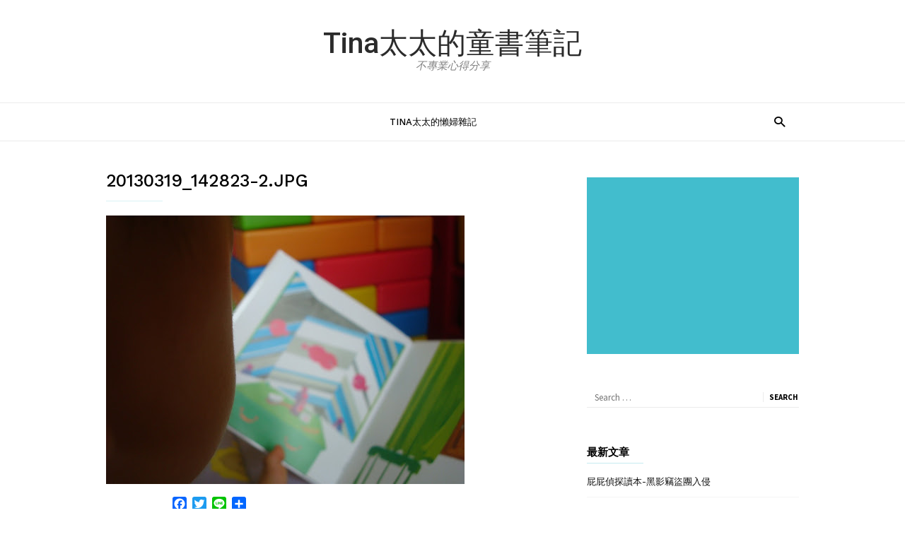

--- FILE ---
content_type: text/html; charset=UTF-8
request_url: https://books.lazytina.com/%E8%89%BE%E8%9C%9C%E8%8E%89%E7%9A%84%E4%B8%80%E5%A4%A9emilys-day/20130319_142823-2-jpg/
body_size: 8836
content:
<!DOCTYPE html>
<html dir="ltr" lang="zh-TW">
<head>
<meta charset="UTF-8">
<meta name="viewport" content="width=device-width, initial-scale=1">
<link rel="profile" href="https://gmpg.org/xfn/11">

	
<title>20130319_142823-2.jpg | Tina太太的童書筆記</title>

		<!-- All in One SEO 4.9.3 - aioseo.com -->
	<meta name="robots" content="max-image-preview:large" />
	<meta name="author" content="Tina太太"/>
	<link rel="canonical" href="https://books.lazytina.com/%e8%89%be%e8%9c%9c%e8%8e%89%e7%9a%84%e4%b8%80%e5%a4%a9emilys-day/20130319_142823-2-jpg/" />
	<meta name="generator" content="All in One SEO (AIOSEO) 4.9.3" />
		<script type="application/ld+json" class="aioseo-schema">
			{"@context":"https:\/\/schema.org","@graph":[{"@type":"BreadcrumbList","@id":"https:\/\/books.lazytina.com\/%e8%89%be%e8%9c%9c%e8%8e%89%e7%9a%84%e4%b8%80%e5%a4%a9emilys-day\/20130319_142823-2-jpg\/#breadcrumblist","itemListElement":[{"@type":"ListItem","@id":"https:\/\/books.lazytina.com#listItem","position":1,"name":"\u4e3b\u9801","item":"https:\/\/books.lazytina.com","nextItem":{"@type":"ListItem","@id":"https:\/\/books.lazytina.com\/%e8%89%be%e8%9c%9c%e8%8e%89%e7%9a%84%e4%b8%80%e5%a4%a9emilys-day\/20130319_142823-2-jpg\/#listItem","name":"20130319_142823-2.jpg"}},{"@type":"ListItem","@id":"https:\/\/books.lazytina.com\/%e8%89%be%e8%9c%9c%e8%8e%89%e7%9a%84%e4%b8%80%e5%a4%a9emilys-day\/20130319_142823-2-jpg\/#listItem","position":2,"name":"20130319_142823-2.jpg","previousItem":{"@type":"ListItem","@id":"https:\/\/books.lazytina.com#listItem","name":"\u4e3b\u9801"}}]},{"@type":"ItemPage","@id":"https:\/\/books.lazytina.com\/%e8%89%be%e8%9c%9c%e8%8e%89%e7%9a%84%e4%b8%80%e5%a4%a9emilys-day\/20130319_142823-2-jpg\/#itempage","url":"https:\/\/books.lazytina.com\/%e8%89%be%e8%9c%9c%e8%8e%89%e7%9a%84%e4%b8%80%e5%a4%a9emilys-day\/20130319_142823-2-jpg\/","name":"20130319_142823-2.jpg | Tina\u592a\u592a\u7684\u7ae5\u66f8\u7b46\u8a18","inLanguage":"zh-TW","isPartOf":{"@id":"https:\/\/books.lazytina.com\/#website"},"breadcrumb":{"@id":"https:\/\/books.lazytina.com\/%e8%89%be%e8%9c%9c%e8%8e%89%e7%9a%84%e4%b8%80%e5%a4%a9emilys-day\/20130319_142823-2-jpg\/#breadcrumblist"},"author":{"@id":"https:\/\/books.lazytina.com\/author\/tinazheng\/#author"},"creator":{"@id":"https:\/\/books.lazytina.com\/author\/tinazheng\/#author"},"datePublished":"2017-09-07T08:10:04+08:00","dateModified":"2017-09-07T08:10:04+08:00"},{"@type":"Organization","@id":"https:\/\/books.lazytina.com\/#organization","name":"Tina\u592a\u592a\u7684\u7ae5\u66f8\u7b46\u8a18","description":"\u4e0d\u5c08\u696d\u5fc3\u5f97\u5206\u4eab","url":"https:\/\/books.lazytina.com\/"},{"@type":"Person","@id":"https:\/\/books.lazytina.com\/author\/tinazheng\/#author","url":"https:\/\/books.lazytina.com\/author\/tinazheng\/","name":"Tina\u592a\u592a","image":{"@type":"ImageObject","@id":"https:\/\/books.lazytina.com\/%e8%89%be%e8%9c%9c%e8%8e%89%e7%9a%84%e4%b8%80%e5%a4%a9emilys-day\/20130319_142823-2-jpg\/#authorImage","url":"https:\/\/secure.gravatar.com\/avatar\/877b8db6fb55d87b5948568a06c27188a98ccde643d936a5ff4f3cd637adbe6f?s=96&d=mm&r=g","width":96,"height":96,"caption":"Tina\u592a\u592a"}},{"@type":"WebSite","@id":"https:\/\/books.lazytina.com\/#website","url":"https:\/\/books.lazytina.com\/","name":"Tina\u592a\u592a\u7684\u7ae5\u66f8\u7b46\u8a18","description":"\u4e0d\u5c08\u696d\u5fc3\u5f97\u5206\u4eab","inLanguage":"zh-TW","publisher":{"@id":"https:\/\/books.lazytina.com\/#organization"}}]}
		</script>
		<!-- All in One SEO -->

<link rel='dns-prefetch' href='//static.addtoany.com' />
<link rel='dns-prefetch' href='//fonts.googleapis.com' />
<link rel="alternate" type="application/rss+xml" title="訂閱《Tina太太的童書筆記》&raquo; 資訊提供" href="https://books.lazytina.com/feed/" />
<link rel="alternate" type="application/rss+xml" title="訂閱《Tina太太的童書筆記》&raquo; 留言的資訊提供" href="https://books.lazytina.com/comments/feed/" />
<link rel="alternate" type="application/rss+xml" title="訂閱《Tina太太的童書筆記 》&raquo;〈20130319_142823-2.jpg〉留言的資訊提供" href="https://books.lazytina.com/%e8%89%be%e8%9c%9c%e8%8e%89%e7%9a%84%e4%b8%80%e5%a4%a9emilys-day/20130319_142823-2-jpg/feed/" />
<link rel="alternate" title="oEmbed (JSON)" type="application/json+oembed" href="https://books.lazytina.com/wp-json/oembed/1.0/embed?url=https%3A%2F%2Fbooks.lazytina.com%2F%25e8%2589%25be%25e8%259c%259c%25e8%258e%2589%25e7%259a%2584%25e4%25b8%2580%25e5%25a4%25a9emilys-day%2F20130319_142823-2-jpg%2F" />
<link rel="alternate" title="oEmbed (XML)" type="text/xml+oembed" href="https://books.lazytina.com/wp-json/oembed/1.0/embed?url=https%3A%2F%2Fbooks.lazytina.com%2F%25e8%2589%25be%25e8%259c%259c%25e8%258e%2589%25e7%259a%2584%25e4%25b8%2580%25e5%25a4%25a9emilys-day%2F20130319_142823-2-jpg%2F&#038;format=xml" />
		<!-- This site uses the Google Analytics by MonsterInsights plugin v9.11.1 - Using Analytics tracking - https://www.monsterinsights.com/ -->
		<!-- Note: MonsterInsights is not currently configured on this site. The site owner needs to authenticate with Google Analytics in the MonsterInsights settings panel. -->
					<!-- No tracking code set -->
				<!-- / Google Analytics by MonsterInsights -->
		<style id='wp-img-auto-sizes-contain-inline-css' type='text/css'>
img:is([sizes=auto i],[sizes^="auto," i]){contain-intrinsic-size:3000px 1500px}
/*# sourceURL=wp-img-auto-sizes-contain-inline-css */
</style>
<style id='wp-emoji-styles-inline-css' type='text/css'>

	img.wp-smiley, img.emoji {
		display: inline !important;
		border: none !important;
		box-shadow: none !important;
		height: 1em !important;
		width: 1em !important;
		margin: 0 0.07em !important;
		vertical-align: -0.1em !important;
		background: none !important;
		padding: 0 !important;
	}
/*# sourceURL=wp-emoji-styles-inline-css */
</style>
<link rel='stylesheet' id='tagdiv-fonts-css' href='https://fonts.googleapis.com/css?family=Work+Sans%3A400%2C500%2C600%2C700%7CSource+Sans+Pro%3A400%2C400italic%2C600%2C600italic%2C700%7CRoboto%3A400%2C500&#038;subset=latin%2Clatin-ext' type='text/css' media='all' />
<link rel='stylesheet' id='tagdiv-style-css' href='https://books.lazytina.com/wp-content/themes/meistermag/style.css?ver=1.2' type='text/css' media='all' />
<link rel='stylesheet' id='addtoany-css' href='https://books.lazytina.com/wp-content/plugins/add-to-any/addtoany.min.css?ver=1.16' type='text/css' media='all' />
<script type="text/javascript" id="addtoany-core-js-before">
/* <![CDATA[ */
window.a2a_config=window.a2a_config||{};a2a_config.callbacks=[];a2a_config.overlays=[];a2a_config.templates={};a2a_localize = {
	Share: "分享",
	Save: "儲存",
	Subscribe: "訂閱",
	Email: "電子郵件",
	Bookmark: "書籤",
	ShowAll: "顯示全部",
	ShowLess: "顯示較少",
	FindServices: "尋找服務",
	FindAnyServiceToAddTo: "立即尋找想要新增的服務",
	PoweredBy: "開發團隊:",
	ShareViaEmail: "透過電子郵件分享",
	SubscribeViaEmail: "透過電子郵件訂閱",
	BookmarkInYourBrowser: "在瀏覽器中加入書籤",
	BookmarkInstructions: "按下 Ctrl+D 或 \u2318+D 將這個頁面加入書籤",
	AddToYourFavorites: "新增至 [我的最愛]",
	SendFromWebOrProgram: "透過任何電子郵件地址或電子郵件程式傳送",
	EmailProgram: "電子郵件程式",
	More: "進一步了解...",
	ThanksForSharing: "感謝分享！",
	ThanksForFollowing: "感謝追蹤！"
};


//# sourceURL=addtoany-core-js-before
/* ]]> */
</script>
<script type="text/javascript" defer src="https://static.addtoany.com/menu/page.js" id="addtoany-core-js"></script>
<script type="text/javascript" src="https://books.lazytina.com/wp-includes/js/jquery/jquery.min.js?ver=3.7.1" id="jquery-core-js"></script>
<script type="text/javascript" src="https://books.lazytina.com/wp-includes/js/jquery/jquery-migrate.min.js?ver=3.4.1" id="jquery-migrate-js"></script>
<script type="text/javascript" defer src="https://books.lazytina.com/wp-content/plugins/add-to-any/addtoany.min.js?ver=1.1" id="addtoany-jquery-js"></script>
<script type="text/javascript" id="breeze-prefetch-js-extra">
/* <![CDATA[ */
var breeze_prefetch = {"local_url":"https://books.lazytina.com","ignore_remote_prefetch":"1","ignore_list":["wp-admin","wp-login.php"]};
//# sourceURL=breeze-prefetch-js-extra
/* ]]> */
</script>
<script type="text/javascript" src="https://books.lazytina.com/wp-content/plugins/breeze/assets/js/js-front-end/breeze-prefetch-links.min.js?ver=2.2.23" id="breeze-prefetch-js"></script>
<link rel="https://api.w.org/" href="https://books.lazytina.com/wp-json/" /><link rel="alternate" title="JSON" type="application/json" href="https://books.lazytina.com/wp-json/wp/v2/media/86" /><link rel="EditURI" type="application/rsd+xml" title="RSD" href="https://books.lazytina.com/xmlrpc.php?rsd" />
<meta name="generator" content="WordPress 6.9" />
<link rel='shortlink' href='https://books.lazytina.com/?p=86' />
<style type="text/css">.tptn_counter
{
    text-align: right;
    font-size: medium;
    color:#927676;
}</style><style type="text/css">

</style>
<style type="text/css">.recentcomments a{display:inline !important;padding:0 !important;margin:0 !important;}</style><link rel="icon" href="https://books.lazytina.com/wp-content/uploads/sites/2/2017/09/cropped-懶婦logo-32x32.png" sizes="32x32" />
<link rel="icon" href="https://books.lazytina.com/wp-content/uploads/sites/2/2017/09/cropped-懶婦logo-192x192.png" sizes="192x192" />
<link rel="apple-touch-icon" href="https://books.lazytina.com/wp-content/uploads/sites/2/2017/09/cropped-懶婦logo-180x180.png" />
<meta name="msapplication-TileImage" content="https://books.lazytina.com/wp-content/uploads/sites/2/2017/09/cropped-懶婦logo-270x270.png" />
</head>

<body data-rsssl=1 class="attachment wp-singular attachment-template-default single single-attachment postid-86 attachmentid-86 attachment-jpeg wp-theme-meistermag">


<!-- mobile navigation -->
<div class="tagdiv-menu-background"></div>
<div id="tagdiv-mobile-nav">
	<div class="tagdiv-mobile-container">
		<!-- close button -->
		<div class="tagdiv-mobile-close">
			<a href="#"><i class="tagdiv-icon-close-mobile"></i></a>
		</div>
		<!-- menu section -->
		<div class="tagdiv-mobile-content">
			<div class="menu-%e9%a6%96%e9%a0%81%e9%81%b8%e5%96%ae-container"><ul id="menu-%e9%a6%96%e9%a0%81%e9%81%b8%e5%96%ae" class="tagdiv-mobile-main-menu"><li id="menu-item-51" class="menu-item menu-item-type-custom menu-item-object-custom menu-item-51"><a href="http://lazytina.com/">Tina太太的懶婦雜記</a></li>
</ul></div>		</div>
	</div>
</div>

<!-- mobile search -->
<div class="tagdiv-search-background"></div>
<div class="tagdiv-search-wrap-mob">
	<div class="tagdiv-drop-down-search">
		<div class="tagdiv-search-close">
			<a href="#"><i class="tagdiv-icon-close-mobile"></i></a>
		</div>
		<div role="search" class="tagdiv-search-input">
			<span>Search</span>
			
<form role="search" method="get" class="search-form tagdiv-search-form" action="https://books.lazytina.com/">
	<label>
		<span class="screen-reader-text">Search for:</span>
		<input type="search" id="tagdiv-header-search" class="search-field" placeholder="Search &hellip;" value="" name="s" autocomplete="off" />
		<span class="tagdiv-search-input-bar"></span>
	</label>
	<button type="submit" class="search-submit wpb_button wpb_btn-inverse btn">
		<span class="screen-reader-text">Search</span>
		Search	</button>
</form>
		</div>
	</div>
</div>

<div id="tagdiv-page-wrap" class="tagdiv-site">
	<!--site header-->
	<div class="tagdiv-header-wrap tagdiv-header-style">
		<div class="tagdiv-container">
			<a class="skip-link screen-reader-text" href="#tagdiv-site-content">Skip to content</a>

			<div class="tagdiv-header-logo-wrap">
				<!--header logo-->
				<div class="tagdiv-header-logo">
					                <h1 class="tagdiv-site-title"><a href="https://books.lazytina.com/" rel="home">Tina太太的童書筆記</a></h1>
				<p class="tagdiv-site-description">不專業心得分享</p>
								</div>
			</div>
		</div>

		<!--header menu-->
		<div class="tagdiv-header-menu-wrap">
			<div class="tagdiv-container tagdiv-header-main-menu">
				<div id="tagdiv-header-menu" role="navigation">
					<!--mobile menu toggle button-->
					<div id="tagdiv-top-mobile-toggle"><a href="#"><i class="tagdiv-icon-font tagdiv-icon-mobile"></i></a></div>

					<nav class="tagdiv-main-navigation" role="navigation" aria-label="Header Menu (main)">
						<div class="menu-%e9%a6%96%e9%a0%81%e9%81%b8%e5%96%ae-container"><ul id="menu-%e9%a6%96%e9%a0%81%e9%81%b8%e5%96%ae-1" class="tagdiv-sf-menu"><li class="menu-item menu-item-type-custom menu-item-object-custom menu-item-51"><a href="http://lazytina.com/">Tina太太的懶婦雜記</a></li>
</ul></div>					</nav>
				</div>
				<!--header menu search-->
				<div class="tagdiv-header-menu-search">
					<div class="tagdiv-search-btns-wrap">
						<a id="tagdiv-header-search-button" href="#" role="button"><i class="tagdiv-icon-search"></i></a>
						<a id="tagdiv-header-search-button-mob" href="#" role="button"><i class="tagdiv-icon-search"></i></a>
					</div>
					<div class="tagdiv-search-box-wrap">
						<div class="tagdiv-drop-down-search">
							
<form role="search" method="get" class="search-form tagdiv-search-form" action="https://books.lazytina.com/">
	<label>
		<span class="screen-reader-text">Search for:</span>
		<input type="search" id="tagdiv-header-search" class="search-field" placeholder="Search &hellip;" value="" name="s" autocomplete="off" />
		<span class="tagdiv-search-input-bar"></span>
	</label>
	<button type="submit" class="search-submit wpb_button wpb_btn-inverse btn">
		<span class="screen-reader-text">Search</span>
		Search	</button>
</form>
						</div>
					</div>
				</div> <!-- /.tagdiv-header-menu-search -->
			</div> <!-- /.tagdiv-header-main-menu -->
		</div> <!-- /.tagdiv-header-menu-wrap -->
	</div> <!-- /.tagdiv-header-wrap -->
	<!--site content-->
	<div id="tagdiv-site-content" class="tagdiv-site-content" tabindex="-1">

<div class="tagdiv-main-content-wrap">
    <div class="tagdiv-container">
        <div class="tagdiv-row">
            <div class="tagdiv-span8" role="main">

                
                    <article id="post-86" class="post-86 attachment type-attachment status-inherit hentry">

                        <header class="tagdiv-page-header">
                            <h1 class="tagdiv-entry-title tagdiv-page-title">20130319_142823-2.jpg</h1>                        </header><!-- /.tagdiv-page-header -->

                        <div class="tagdiv-attachment">
                            <img width="507" height="380" src="https://books.lazytina.com/wp-content/uploads/sites/2/2017/09/20130319_142823-2.jpg" class="attachment-large size-large" alt="" decoding="async" fetchpriority="high" />
                            			<div class="tagdiv-attachment-caption">
				<div class="addtoany_share_save_container addtoany_content addtoany_content_top"><div class="a2a_kit a2a_kit_size_20 addtoany_list" data-a2a-url="https://books.lazytina.com/%e8%89%be%e8%9c%9c%e8%8e%89%e7%9a%84%e4%b8%80%e5%a4%a9emilys-day/20130319_142823-2-jpg/" data-a2a-title="20130319_142823-2.jpg"><a class="a2a_button_facebook_like addtoany_special_service" data-layout="button" data-href="https://books.lazytina.com/%e8%89%be%e8%9c%9c%e8%8e%89%e7%9a%84%e4%b8%80%e5%a4%a9emilys-day/20130319_142823-2-jpg/"></a><a class="a2a_button_facebook" href="https://www.addtoany.com/add_to/facebook?linkurl=https%3A%2F%2Fbooks.lazytina.com%2F%25e8%2589%25be%25e8%259c%259c%25e8%258e%2589%25e7%259a%2584%25e4%25b8%2580%25e5%25a4%25a9emilys-day%2F20130319_142823-2-jpg%2F&amp;linkname=20130319_142823-2.jpg" title="Facebook" rel="nofollow noopener" target="_blank"></a><a class="a2a_button_twitter" href="https://www.addtoany.com/add_to/twitter?linkurl=https%3A%2F%2Fbooks.lazytina.com%2F%25e8%2589%25be%25e8%259c%259c%25e8%258e%2589%25e7%259a%2584%25e4%25b8%2580%25e5%25a4%25a9emilys-day%2F20130319_142823-2-jpg%2F&amp;linkname=20130319_142823-2.jpg" title="Twitter" rel="nofollow noopener" target="_blank"></a><a class="a2a_button_line" href="https://www.addtoany.com/add_to/line?linkurl=https%3A%2F%2Fbooks.lazytina.com%2F%25e8%2589%25be%25e8%259c%259c%25e8%258e%2589%25e7%259a%2584%25e4%25b8%2580%25e5%25a4%25a9emilys-day%2F20130319_142823-2-jpg%2F&amp;linkname=20130319_142823-2.jpg" title="Line" rel="nofollow noopener" target="_blank"></a><a class="a2a_dd addtoany_share_save addtoany_share" href="https://www.addtoany.com/share"></a></div></div><p>(本篇瀏覽次數： 19 )</p>
			</div><!-- /.tagdiv-attachment-caption -->
		
                        </div><!-- /.tagdiv-attachment -->

                        <div class="tagdiv-attachment-page-content">
                            <div class="addtoany_share_save_container addtoany_content addtoany_content_top"><div class="a2a_kit a2a_kit_size_20 addtoany_list" data-a2a-url="https://books.lazytina.com/%e8%89%be%e8%9c%9c%e8%8e%89%e7%9a%84%e4%b8%80%e5%a4%a9emilys-day/20130319_142823-2-jpg/" data-a2a-title="20130319_142823-2.jpg"><a class="a2a_button_facebook_like addtoany_special_service" data-layout="button" data-href="https://books.lazytina.com/%e8%89%be%e8%9c%9c%e8%8e%89%e7%9a%84%e4%b8%80%e5%a4%a9emilys-day/20130319_142823-2-jpg/"></a><a class="a2a_button_facebook" href="https://www.addtoany.com/add_to/facebook?linkurl=https%3A%2F%2Fbooks.lazytina.com%2F%25e8%2589%25be%25e8%259c%259c%25e8%258e%2589%25e7%259a%2584%25e4%25b8%2580%25e5%25a4%25a9emilys-day%2F20130319_142823-2-jpg%2F&amp;linkname=20130319_142823-2.jpg" title="Facebook" rel="nofollow noopener" target="_blank"></a><a class="a2a_button_twitter" href="https://www.addtoany.com/add_to/twitter?linkurl=https%3A%2F%2Fbooks.lazytina.com%2F%25e8%2589%25be%25e8%259c%259c%25e8%258e%2589%25e7%259a%2584%25e4%25b8%2580%25e5%25a4%25a9emilys-day%2F20130319_142823-2-jpg%2F&amp;linkname=20130319_142823-2.jpg" title="Twitter" rel="nofollow noopener" target="_blank"></a><a class="a2a_button_line" href="https://www.addtoany.com/add_to/line?linkurl=https%3A%2F%2Fbooks.lazytina.com%2F%25e8%2589%25be%25e8%259c%259c%25e8%258e%2589%25e7%259a%2584%25e4%25b8%2580%25e5%25a4%25a9emilys-day%2F20130319_142823-2-jpg%2F&amp;linkname=20130319_142823-2.jpg" title="Line" rel="nofollow noopener" target="_blank"></a><a class="a2a_dd addtoany_share_save addtoany_share" href="https://www.addtoany.com/share"></a></div></div><div class="tptn_counter" id="tptn_counter_86">(本篇瀏覽次數： 19 )</div><div class='code-block code-block-2' style='margin: 8px 0; clear: both;'>
<script async src="//pagead2.googlesyndication.com/pagead/js/adsbygoogle.js"></script>
<!-- forarticleuse-300x250 -->
<ins class="adsbygoogle"
     style="display:inline-block;width:300px;height:250px"
     data-ad-client="ca-pub-4837269887561375"
     data-ad-slot="1490271549"></ins>
<script>
(adsbygoogle = window.adsbygoogle || []).push({});
</script></div>
<!-- CONTENT END 2 -->
                        </div><!-- /.tagdiv-attachment-page-content -->

                        <footer class="tagdiv-page-footer">
                                

                                <div class="tagdiv-attachment-prev"><a href='https://books.lazytina.com/%e8%89%be%e8%9c%9c%e8%8e%89%e7%9a%84%e4%b8%80%e5%a4%a9emilys-day/20130513_225330-1-jpg/'><img width="128" height="96" src="https://books.lazytina.com/wp-content/uploads/sites/2/2017/09/20130513_225330-1.jpg" class="attachment-thumbnail size-thumbnail" alt="20130513_225330-1.jpg" decoding="async" /></a></div>
                                <div class="tagdiv-attachment-next"><a href='https://books.lazytina.com/%e8%89%be%e8%9c%9c%e8%8e%89%e7%9a%84%e4%b8%80%e5%a4%a9emilys-day/20130121_175809-1-jpg/'><img width="128" height="96" src="https://books.lazytina.com/wp-content/uploads/sites/2/2017/09/20130121_175809-1.jpg" class="attachment-thumbnail size-thumbnail" alt="20130121_175809-1.jpg" decoding="async" /></a></div>

                        </footer><!-- /.tagdiv-page-footer -->
                    </article><!-- #post-## -->

                    
            </div>

            <div class="tagdiv-span4 tagdiv-sidebar" role="complementary">
                    <aside class="widget block-widget"><div class='code-block code-block-3' style='margin: 8px auto; text-align: center; display: block; clear: both;'>
<script async src="//pagead2.googlesyndication.com/pagead/js/adsbygoogle.js"></script>
<!-- forarticleuse-300x250 -->
<ins class="adsbygoogle"
     style="display:inline-block;width:300px;height:250px"
     data-ad-client="ca-pub-4837269887561375"
     data-ad-slot="1490271549"></ins>
<script>
(adsbygoogle = window.adsbygoogle || []).push({});
</script></div>
</aside><aside class="widget widget_search">
<form role="search" method="get" class="search-form tagdiv-search-form" action="https://books.lazytina.com/">
	<label>
		<span class="screen-reader-text">Search for:</span>
		<input type="search" id="tagdiv-header-search" class="search-field" placeholder="Search &hellip;" value="" name="s" autocomplete="off" />
		<span class="tagdiv-search-input-bar"></span>
	</label>
	<button type="submit" class="search-submit wpb_button wpb_btn-inverse btn">
		<span class="screen-reader-text">Search</span>
		Search	</button>
</form>
</aside>
		<aside class="widget widget_recent_entries">
		<div class="tagdiv-block-title"><span>最新文章</span></div>
		<ul>
											<li>
					<a href="https://books.lazytina.com/%e5%b1%81%e5%b1%81%e5%81%b5%e6%8e%a2%e8%ae%80%e6%9c%ac-%e9%bb%91%e5%bd%b1%e7%ab%8a%e7%9b%9c%e5%9c%98%e5%85%a5%e4%be%b5/">屁屁偵探讀本-黑影竊盜團入侵</a>
									</li>
											<li>
					<a href="https://books.lazytina.com/%e6%9a%ab%e5%81%9c%e6%9b%b4%e6%96%b0/">[公告] 遊記撰寫中，暫停更新。</a>
									</li>
											<li>
					<a href="https://books.lazytina.com/%e4%bf%ae%e7%90%86maisy%e6%93%8d%e4%bd%9c%e6%9b%b8%e8%bd%89%e7%9b%a4/">修理Maisy操作書轉盤</a>
									</li>
											<li>
					<a href="https://books.lazytina.com/%e5%b1%81%e5%b1%81%e5%81%b5%e6%8e%a2%e8%ae%80%e6%9c%ac-%e6%b6%88%e5%a4%b1%e5%9c%a8%e6%9a%97%e5%a4%9c%e4%b8%ad%e7%9a%84%e5%b7%a8%e4%ba%ba/">屁屁偵探讀本-消失在暗夜中的巨人</a>
									</li>
											<li>
					<a href="https://books.lazytina.com/%e5%b1%81%e5%b1%81%e5%81%b5%e6%8e%a2%e8%ae%80%e6%9c%ac-%e7%b4%ab%e8%a1%a3%e5%a4%ab%e4%ba%ba%e7%9a%84%e6%9a%97%e8%99%9f%e4%ba%8b%e4%bb%b6/">屁屁偵探讀本-紫衣夫人的暗號事件</a>
									</li>
					</ul>

		</aside><aside class="widget widget_recent_comments"><div class="tagdiv-block-title"><span>最新留言</span></div><ul id="recentcomments"><li class="recentcomments">「<span class="comment-author-link">Tina太太</span>」於〈<a href="https://books.lazytina.com/%e8%89%be%e8%9c%9c%e8%8e%89%e7%9a%84%e4%b8%80%e5%a4%a9emilys-day/#comment-5">艾蜜莉的一天Emily&#8217;s Day</a>〉發佈留言</li><li class="recentcomments">「<span class="comment-author-link">匿名訪客</span>」於〈<a href="https://books.lazytina.com/%e8%89%be%e8%9c%9c%e8%8e%89%e7%9a%84%e4%b8%80%e5%a4%a9emilys-day/#comment-4">艾蜜莉的一天Emily&#8217;s Day</a>〉發佈留言</li></ul></aside><aside class="widget widget_archive"><div class="tagdiv-block-title"><span>依日期分類</span></div>		<label class="screen-reader-text" for="archives-dropdown-2">依日期分類</label>
		<select id="archives-dropdown-2" name="archive-dropdown">
			
			<option value="">選取月份</option>
				<option value='https://books.lazytina.com/2018/03/'> 2018 年 3 月 &nbsp;(1)</option>
	<option value='https://books.lazytina.com/2018/01/'> 2018 年 1 月 &nbsp;(1)</option>
	<option value='https://books.lazytina.com/2017/09/'> 2017 年 9 月 &nbsp;(5)</option>
	<option value='https://books.lazytina.com/2017/08/'> 2017 年 8 月 &nbsp;(1)</option>

		</select>

			<script type="text/javascript">
/* <![CDATA[ */

( ( dropdownId ) => {
	const dropdown = document.getElementById( dropdownId );
	function onSelectChange() {
		setTimeout( () => {
			if ( 'escape' === dropdown.dataset.lastkey ) {
				return;
			}
			if ( dropdown.value ) {
				document.location.href = dropdown.value;
			}
		}, 250 );
	}
	function onKeyUp( event ) {
		if ( 'Escape' === event.key ) {
			dropdown.dataset.lastkey = 'escape';
		} else {
			delete dropdown.dataset.lastkey;
		}
	}
	function onClick() {
		delete dropdown.dataset.lastkey;
	}
	dropdown.addEventListener( 'keyup', onKeyUp );
	dropdown.addEventListener( 'click', onClick );
	dropdown.addEventListener( 'change', onSelectChange );
})( "archives-dropdown-2" );

//# sourceURL=WP_Widget_Archives%3A%3Awidget
/* ]]> */
</script>
</aside><aside class="widget widget_categories"><div class="tagdiv-block-title"><span>文章分類</span></div>
			<ul>
					<li class="cat-item cat-item-18"><a href="https://books.lazytina.com/category/activity_books/">操作書、機關書<span class="tagdiv-widget-no">1</span></a>
</li>
	<li class="cat-item cat-item-8"><a href="https://books.lazytina.com/category/magazine/">期刊類<span class="tagdiv-widget-no">1</span></a>
</li>
	<li class="cat-item cat-item-9"><a href="https://books.lazytina.com/category/board_books/">硬頁書、布書<span class="tagdiv-widget-no">1</span></a>
</li>
	<li class="cat-item cat-item-7"><a href="https://books.lazytina.com/category/site/">站務<span class="tagdiv-widget-no">2</span></a>
<ul class='children'>
	<li class="cat-item cat-item-6"><a href="https://books.lazytina.com/category/site/announcement/">公告<span class="tagdiv-widget-no">2</span></a>
</li>
</ul>
</li>
	<li class="cat-item cat-item-15"><a href="https://books.lazytina.com/category/readingbook/">讀本<span class="tagdiv-widget-no">3</span></a>
</li>
			</ul>

			</aside><aside class="widget widget_meta"><div class="tagdiv-block-title"><span>其他操作</span></div>
		<ul>
						<li><a href="https://books.lazytina.com/wp-login.php">登入</a></li>
			<li><a href="https://books.lazytina.com/feed/">訂閱網站內容的資訊提供</a></li>
			<li><a href="https://books.lazytina.com/comments/feed/">訂閱留言的資訊提供</a></li>

			<li><a href="https://tw.wordpress.org/">WordPress.org 台灣繁體中文</a></li>
		</ul>

		</aside><aside class="widget block-widget"><div class='code-block code-block-3' style='margin: 8px auto; text-align: center; display: block; clear: both;'>
<script async src="//pagead2.googlesyndication.com/pagead/js/adsbygoogle.js"></script>
<!-- forarticleuse-300x250 -->
<ins class="adsbygoogle"
     style="display:inline-block;width:300px;height:250px"
     data-ad-client="ca-pub-4837269887561375"
     data-ad-slot="1490271549"></ins>
<script>
(adsbygoogle = window.adsbygoogle || []).push({});
</script></div>
</aside>            </div>
        </div> <!-- /.tagdiv-row -->
    </div> <!-- /.tagdiv-container -->
</div> <!-- /.tagdiv-main-content-wrap -->


	</div><!-- #tagdiv-site-content -->
	<!--site footer-->
	<div class="tagdiv-footer-wrapper">
		<div class="tagdiv-footer-container">
			<div class="tagdiv-container">
				<div class="tagdiv-row">
					<div class="tagdiv-span4">
											</div>

					<div class="tagdiv-span4">
											</div>

					<div class="tagdiv-span4">
											</div>
				</div>

				<div class="tagdiv-row">
					<!--logo-->
					<div class="tagdiv-span12">
						<aside class="footer-logo-wrap">
                                                            <a href="https://books.lazytina.com/" class="tagdiv-custom-logo-text-link" title="Tina太太的童書筆記" rel="home">
                                    Tina太太的童書筆記                                </a>
                            						</aside>
					</div>
				</div>
			</div>
		</div>

		<!-- site sub footer -->
        		<div class="tagdiv-sub-footer-container">
			<div class="tagdiv-container">
				<div class="tagdiv-row">
					<!--footer menu-->
					<div class="tagdiv-span12 tagdiv-sub-footer-menu">
						<nav class="tagdiv-footer-navigation" role="navigation" aria-label="Footer Menu">
							<!-- no menu set -->						</nav>
					</div>

					<div class="tagdiv-span12 tagdiv-sub-footer-copy">
						&copy; 2026 MeisterMag Theme - Free <a href="http://wordpress.org">WordPress</a> Theme made with <i class="tagdiv-icon-heart"></i> by <b>WPion</b>.					</div>
				</div>
			</div> <!-- /.tagdiv-container -->
		</div> <!-- /.tagdiv-sub-footer-container -->
        
	</div> <!-- /.tagdiv-footer-wrapper -->
</div><!-- #tagdiv-page-wrap -->

<script type="speculationrules">
{"prefetch":[{"source":"document","where":{"and":[{"href_matches":"/*"},{"not":{"href_matches":["/wp-*.php","/wp-admin/*","/wp-content/uploads/sites/2/*","/wp-content/*","/wp-content/plugins/*","/wp-content/themes/meistermag/*","/*\\?(.+)"]}},{"not":{"selector_matches":"a[rel~=\"nofollow\"]"}},{"not":{"selector_matches":".no-prefetch, .no-prefetch a"}}]},"eagerness":"conservative"}]}
</script>
<script async src="//pagead2.googlesyndication.com/pagead/js/adsbygoogle.js"></script>
<script>
     (adsbygoogle = window.adsbygoogle || []).push({
          google_ad_client: "ca-pub-4837269887561375",
          enable_page_level_ads: true
     });
</script>

<script src="//instant.page/1.2.0" type="module" integrity="sha384-0xWpXpkOUkAVETH+RMYJlSFIDNGlnPHgmqv2rP3uZS1BM48EMcxAZGW09n4pTGV4"></script><script type="text/javascript" id="tptn_tracker-js-extra">
/* <![CDATA[ */
var ajax_tptn_tracker = {"ajax_url":"https://books.lazytina.com/","top_ten_id":"86","top_ten_blog_id":"2","activate_counter":"11","top_ten_debug":"0","tptn_rnd":"278453375"};
//# sourceURL=tptn_tracker-js-extra
/* ]]> */
</script>
<script type="text/javascript" src="https://books.lazytina.com/wp-content/plugins/top-10/includes/js/top-10-tracker.min.js?ver=4.1.1" id="tptn_tracker-js"></script>
<script type="text/javascript" src="https://books.lazytina.com/wp-content/themes/meistermag/includes/js_files/supersubs.js?ver=0.3b" id="supersubs-js"></script>
<script type="text/javascript" src="https://books.lazytina.com/wp-includes/js/comment-reply.min.js?ver=6.9" id="comment-reply-js" async="async" data-wp-strategy="async" fetchpriority="low"></script>
<script type="text/javascript" src="https://books.lazytina.com/wp-content/themes/meistermag/includes/js_files/tagdiv-detect-script.js?ver=1.2" id="tagdiv-detect-script-js"></script>
<script type="text/javascript" id="tagdiv-menu-script-js-extra">
/* <![CDATA[ */
var tagdivScreenReaderText = {"expand":"expand child menu","collapse":"collapse child menu","submenu":"menu item with sub-menu"};
//# sourceURL=tagdiv-menu-script-js-extra
/* ]]> */
</script>
<script type="text/javascript" src="https://books.lazytina.com/wp-content/themes/meistermag/includes/js_files/tagdiv-menu-script.js?ver=1.2" id="tagdiv-menu-script-js"></script>
<script type="text/javascript" src="https://books.lazytina.com/wp-content/themes/meistermag/includes/js_files/tagdiv-mobile-menu-handler.js?ver=1.2" id="tagdiv-mobile-menu-handler-script-js"></script>
<script type="text/javascript" src="https://books.lazytina.com/wp-content/themes/meistermag/includes/js_files/tagdiv-search-script.js?ver=1.2" id="tagdiv-search-script-js"></script>
<script id="wp-emoji-settings" type="application/json">
{"baseUrl":"https://s.w.org/images/core/emoji/17.0.2/72x72/","ext":".png","svgUrl":"https://s.w.org/images/core/emoji/17.0.2/svg/","svgExt":".svg","source":{"concatemoji":"https://books.lazytina.com/wp-includes/js/wp-emoji-release.min.js?ver=6.9"}}
</script>
<script type="module">
/* <![CDATA[ */
/*! This file is auto-generated */
const a=JSON.parse(document.getElementById("wp-emoji-settings").textContent),o=(window._wpemojiSettings=a,"wpEmojiSettingsSupports"),s=["flag","emoji"];function i(e){try{var t={supportTests:e,timestamp:(new Date).valueOf()};sessionStorage.setItem(o,JSON.stringify(t))}catch(e){}}function c(e,t,n){e.clearRect(0,0,e.canvas.width,e.canvas.height),e.fillText(t,0,0);t=new Uint32Array(e.getImageData(0,0,e.canvas.width,e.canvas.height).data);e.clearRect(0,0,e.canvas.width,e.canvas.height),e.fillText(n,0,0);const a=new Uint32Array(e.getImageData(0,0,e.canvas.width,e.canvas.height).data);return t.every((e,t)=>e===a[t])}function p(e,t){e.clearRect(0,0,e.canvas.width,e.canvas.height),e.fillText(t,0,0);var n=e.getImageData(16,16,1,1);for(let e=0;e<n.data.length;e++)if(0!==n.data[e])return!1;return!0}function u(e,t,n,a){switch(t){case"flag":return n(e,"\ud83c\udff3\ufe0f\u200d\u26a7\ufe0f","\ud83c\udff3\ufe0f\u200b\u26a7\ufe0f")?!1:!n(e,"\ud83c\udde8\ud83c\uddf6","\ud83c\udde8\u200b\ud83c\uddf6")&&!n(e,"\ud83c\udff4\udb40\udc67\udb40\udc62\udb40\udc65\udb40\udc6e\udb40\udc67\udb40\udc7f","\ud83c\udff4\u200b\udb40\udc67\u200b\udb40\udc62\u200b\udb40\udc65\u200b\udb40\udc6e\u200b\udb40\udc67\u200b\udb40\udc7f");case"emoji":return!a(e,"\ud83e\u1fac8")}return!1}function f(e,t,n,a){let r;const o=(r="undefined"!=typeof WorkerGlobalScope&&self instanceof WorkerGlobalScope?new OffscreenCanvas(300,150):document.createElement("canvas")).getContext("2d",{willReadFrequently:!0}),s=(o.textBaseline="top",o.font="600 32px Arial",{});return e.forEach(e=>{s[e]=t(o,e,n,a)}),s}function r(e){var t=document.createElement("script");t.src=e,t.defer=!0,document.head.appendChild(t)}a.supports={everything:!0,everythingExceptFlag:!0},new Promise(t=>{let n=function(){try{var e=JSON.parse(sessionStorage.getItem(o));if("object"==typeof e&&"number"==typeof e.timestamp&&(new Date).valueOf()<e.timestamp+604800&&"object"==typeof e.supportTests)return e.supportTests}catch(e){}return null}();if(!n){if("undefined"!=typeof Worker&&"undefined"!=typeof OffscreenCanvas&&"undefined"!=typeof URL&&URL.createObjectURL&&"undefined"!=typeof Blob)try{var e="postMessage("+f.toString()+"("+[JSON.stringify(s),u.toString(),c.toString(),p.toString()].join(",")+"));",a=new Blob([e],{type:"text/javascript"});const r=new Worker(URL.createObjectURL(a),{name:"wpTestEmojiSupports"});return void(r.onmessage=e=>{i(n=e.data),r.terminate(),t(n)})}catch(e){}i(n=f(s,u,c,p))}t(n)}).then(e=>{for(const n in e)a.supports[n]=e[n],a.supports.everything=a.supports.everything&&a.supports[n],"flag"!==n&&(a.supports.everythingExceptFlag=a.supports.everythingExceptFlag&&a.supports[n]);var t;a.supports.everythingExceptFlag=a.supports.everythingExceptFlag&&!a.supports.flag,a.supports.everything||((t=a.source||{}).concatemoji?r(t.concatemoji):t.wpemoji&&t.twemoji&&(r(t.twemoji),r(t.wpemoji)))});
//# sourceURL=https://books.lazytina.com/wp-includes/js/wp-emoji-loader.min.js
/* ]]> */
</script>

</body>
</html>


--- FILE ---
content_type: text/html; charset=utf-8
request_url: https://www.google.com/recaptcha/api2/aframe
body_size: 267
content:
<!DOCTYPE HTML><html><head><meta http-equiv="content-type" content="text/html; charset=UTF-8"></head><body><script nonce="I-vRAQM_7cZj9Wgwjyisbg">/** Anti-fraud and anti-abuse applications only. See google.com/recaptcha */ try{var clients={'sodar':'https://pagead2.googlesyndication.com/pagead/sodar?'};window.addEventListener("message",function(a){try{if(a.source===window.parent){var b=JSON.parse(a.data);var c=clients[b['id']];if(c){var d=document.createElement('img');d.src=c+b['params']+'&rc='+(localStorage.getItem("rc::a")?sessionStorage.getItem("rc::b"):"");window.document.body.appendChild(d);sessionStorage.setItem("rc::e",parseInt(sessionStorage.getItem("rc::e")||0)+1);localStorage.setItem("rc::h",'1768547513128');}}}catch(b){}});window.parent.postMessage("_grecaptcha_ready", "*");}catch(b){}</script></body></html>

--- FILE ---
content_type: text/javascript
request_url: https://books.lazytina.com/wp-content/themes/meistermag/includes/js_files/tagdiv-menu-script.js?ver=1.2
body_size: 3366
content:
/* global tagdivScreenReaderText */
/* global jQuery:{} */
/* global tdDetect:{} */

/**
 * The Main Menu script
 */

var tdMenu = {};
( function() {
    'use strict';

    tdMenu = {

        //submenu items (used on unbind)
        _itemsWithSubmenu: null,
        //main menu (used on unbind)
        _mainMenu: null,

        //on touch - when you click outside the menu it will close all menus
        _outsideClickArea: null,
        _outsideClickExcludedAreas: '#tagdiv-header-menu .tagdiv-sf-menu, #tagdiv-header-menu .tagdiv-sf-menu *',

        //added when menu is open
        _openMenuClass: 'sfHover',
        _openMenuBodyClass: 'tagdiv-open-menu',


        /*
         * initialize menu
         */
        init: function() {
            //get menu items
            var mainMenu = jQuery( '#tagdiv-header-menu .tagdiv-sf-menu' ),
                menus = jQuery( '#tagdiv-header-menu .tagdiv-sf-menu' ),
                menuLinks = menus.find( '.menu-item-has-children > a' );

            //add dropdown arrow on items with submenu
            menuLinks.append( '<i class="tagdiv-icon-menu-down"></i>' );
            menuLinks.append( jQuery( '<span />', {
                'class': 'screen-reader-text',
                text: tagdivScreenReaderText.submenu
            } ) );

            //main menu width adjustment
            mainMenu.supersubs({
                minWidth: 10, // minimum width of sub-menus in em units
                maxWidth: 20, // maximum width of sub-menus in em units
                extraWidth: 1 // extra width can ensure lines don't sometimes turn over
            });

            //add tagdiv-sf-with-ul class to all anchors
            menuLinks.addClass( 'tagdiv-sf-with-ul' );
            //add sf-js-enabled class
            menus.addClass( 'sf-js-enabled' );
            //hide all submenus
            menuLinks.parent().find( 'ul' ).first().css( 'display', 'none' );

            //set unbind items
            tdMenu._mainMenu = mainMenu;
            tdMenu._itemsWithSubmenu = menuLinks;
            tdMenu._outsideClickArea = jQuery( window ).not( tdMenu._outsideClickExcludedAreas );
            //initialize menu
            tdMenu._setHover( menuLinks, mainMenu );
        },


        /**
         * adjust submenu position - if it goes out of window move it to the left
         * @param item - submenu item
         * @private
         */
        _getSubmenuPosition: function( item ) {
            var windowWidth = jQuery( window ).width(),
                submenuElement = item.children( "ul" ).first();
            if ( submenuElement.length > 0 ) {
                var submenuOffsetWidth = submenuElement.offset().left + submenuElement.width();
                if ( submenuOffsetWidth > windowWidth ) {
                    if ( submenuElement.parent().parent().hasClass( "tagdiv-sf-menu" ) ) {
                        //main menu
                        submenuElement.css( "left", "-" + ( submenuOffsetWidth - windowWidth ) + "px");
                    } else {
                        //submenu
                        submenuElement.addClass( "reversed" ).css( "left", "-" + ( submenuElement.width() + 0) + "px" );
                    }
                }
            }
        },


        /**
         * calculate mouse direction
         * @param x1 - old x position
         * @param y1 - old y position
         * @param x2 - current x position
         * @param y2 - current y position
         * @returns {number}
         * @private
         */
        _getMouseAngleDirection: function( x1, y1, x2, y2 ) {
            var dx = x2 - x1,
                dy = y2 - y1;

            return Math.atan2( dx, dy ) / Math.PI * 180;
        },


        /**
         * set menu functionality for desktop and touch devices
         * @param menuLinks - submenu links (anchors)
         * @param mainMenu - main menu
         * @private
         */
        _setHover: function( menuLinks, mainMenu ) {

            /* TOUCH DEVICES */
            if ( tdDetect.isTouchDevice ) {

                //close menu when you tap outside of it
                jQuery( document ).on( 'touchstart', 'body', function( e ) {
                    var menuItems = menuLinks.parent(),
                        pageBody = jQuery( 'body' );
                        //check if a menu is open and if the target is outside the menu
                        if ( pageBody.hasClass( tdMenu._openMenuBodyClass ) && ! menuItems.is( e.target ) && 0 === menuItems.has( e.target ).length ) {
                            menuItems.removeClass(tdMenu._openMenuClass);
                            menuItems.children( 'ul' ).hide();
                            //remove open menu class from <body>
                            pageBody.removeClass( tdMenu._openMenuBodyClass );
                        }
                });

                //open-close the menu on touch
                menuLinks.on( 'touchstart',
                    function( event ) {
                        event.preventDefault();
                        event.stopPropagation();
                        var currentMenuLink = jQuery( this ),
                            currentMenu = currentMenuLink.parent(),
                            pageBody = jQuery( 'body' );

                        //menu is open
                        if ( currentMenu.hasClass( tdMenu._openMenuClass ) ) {
                            //has a link, open it
                            if ( null !== currentMenuLink.attr( 'href' ) &&  '#' !== currentMenuLink.attr('href') ) {
                                window.location.href = currentMenuLink.attr('href');

                            //no link - close it
                            } else {
                                //if it's a main menu remove the body class
                                if ( currentMenu.parent().hasClass( 'tagdiv-sf-menu' ) ) {
                                    pageBody.removeClass( tdMenu._openMenuBodyClass );
                                }
                                currentMenu.removeClass( tdMenu._openMenuClass );
                                //close submenus
                                currentMenu.find( 'ul' ).hide();
                                currentMenu.find( 'li' ).removeClass( tdMenu._openMenuClass );
                            }

                        //menu is not open
                        } else {
                            //a sibling may be open and we have to close it
                            if ( currentMenu.parent().hasClass( 'tagdiv-sf-menu' ) ) {
                                //main menu - close all menus
                                menuLinks.parent().removeClass( tdMenu._openMenuClass );
                                menuLinks.parent().children( 'ul' ).hide();
                            } else {
                                //submenu - close all siblings-submenus and open the current one
                                var currentMenuSiblings = currentMenu.siblings();
                                currentMenuSiblings.removeClass( tdMenu._openMenuClass );
                                //close siblings
                                currentMenuSiblings.find( 'ul' ).hide();
                                currentMenuSiblings.find( 'li' ).removeClass( tdMenu._openMenuClass );
                            }
                            //open current
                            currentMenu.addClass( tdMenu._openMenuClass );
                            currentMenu.children( 'ul' ).show();
                            //adjust menu position
                            tdMenu._getSubmenuPosition( currentMenu );
                            //add body class
                            pageBody.addClass( tdMenu._openMenuBodyClass );
                        }
                    }
                );

             /* DESKTOP */
            } else {

                var lastMenuOpen = {},
                    newMenuTimeout,
                    timeoutCleared = true;

                mainMenu.on( 'mouseleave', function() {
                    //close all menus
                    menuLinks.parent().removeClass( tdMenu._openMenuClass );
                    menuLinks.parent().children( 'ul' ).hide();
                    //reset last menu
                    lastMenuOpen = {};

                });

                mainMenu.find( '.menu-item-has-children > a' ).focus(
                    function() {
                        var currentMenuLink = jQuery( this ),
                            currentMenuLinkParent = currentMenuLink.parent();

                        if ( currentMenuLink.parents( '.tagdiv-sf-menu' ).length ) {
                            if ( jQuery.isEmptyObject( lastMenuOpen ) ) {
                                currentMenuLinkParent.addClass( tdMenu._openMenuClass );
                                currentMenuLinkParent.children( 'ul' ).show();
                                //set the last open menu
                                lastMenuOpen = currentMenuLink;
                            } else {
                                //execute only if it's a new menu
                                if ( currentMenuLink[0] !== lastMenuOpen[0] ) {
                                    //close previous menus
                                    menuLinks.parent().removeClass( tdMenu._openMenuClass );
                                    menuLinks.parent().children( 'ul' ).hide();
                                    //open current menu
                                    currentMenuLinkParent.addClass( tdMenu._openMenuClass );
                                    currentMenuLinkParent.children( 'ul' ).show();
                                    //set the last open menu
                                    lastMenuOpen = currentMenuLink;
                                }
                            }
                        }
                    });

                //close all menus
                mainMenu.find( 'li > a' ).last().blur(
                    function() {
                        menuLinks.parent().removeClass( tdMenu._openMenuClass );
                        menuLinks.parent().children( 'ul' ).hide();
                    });


                //apply hover only to main menu
                mainMenu.find( '.menu-item' ).hover(
                    function() {
                        //open the new menu element
                        var currentMenu = jQuery( this ),
                            currentMenuSiblings = '',
                            sensitivity = 5, //measure direction after x pixels
                            pixelCount,
                            oldX,
                            oldY,
                            mouseDirection;

                        //menu has submenus
                        if ( currentMenu.hasClass( 'menu-item-has-children' ) ) {

                            //main menu
                            if ( currentMenu.parent().hasClass( 'tagdiv-sf-menu' ) ) {
                                //no menu is open - instantly open the current one
                                if ( jQuery.isEmptyObject( lastMenuOpen ) ) {
                                    currentMenu.addClass( tdMenu._openMenuClass );
                                    currentMenu.children( 'ul' ).show();
                                    //set the last open menu
                                    lastMenuOpen = currentMenu;

                                //menu is open
                                } else {

                                    //execute only if it's a new menu
                                    if ( currentMenu[0] !== lastMenuOpen[0] ) {

                                        //initialize variables used for calculating mouse direction
                                        pixelCount = 0;
                                        oldX = 0;
                                        oldY = 0;
                                        mouseDirection = null;

                                        //add timeout - when you enter a new menu
                                        if ( true === timeoutCleared ) {
                                            timeoutCleared = false;
                                            newMenuTimeout = setTimeout( function() {
                                                //close previous menus
                                                menuLinks.parent().removeClass( tdMenu._openMenuClass );
                                                menuLinks.parent().children( 'ul' ).hide();
                                                //open current menu
                                                currentMenu.addClass( tdMenu._openMenuClass );
                                                currentMenu.children( 'ul' ).show();
                                                //set the last open menu
                                                lastMenuOpen = currentMenu;
                                            }, 400 );
                                        }

                                        currentMenu.on( 'mousemove', function( e ) {
                                            //reset pixeCount, calculate direction and define old x and y
                                            if ( pixelCount >= sensitivity ) {
                                                pixelCount = 0;
                                                mouseDirection = tdMenu._getMouseAngleDirection( oldX, oldY, e.pageX, e.pageY );
                                                oldX = e.pageX;
                                                oldY = e.pageY;
                                            } else {
                                                pixelCount++;
                                                //set the first x and y
                                                if ( 0 === oldX && 0 === oldY ) {
                                                    oldX = e.pageX;
                                                    oldY = e.pageY;
                                                }
                                            }

                                            //debug mouse direction
                                            //console.log(mouseDirection);

                                            //current menu is different than the last one
                                            if ( null !== mouseDirection && ( mouseDirection > 85 || mouseDirection < -85 ) ) {
                                                //close previous menus
                                                menuLinks.parent().removeClass(tdMenu._openMenuClass);
                                                menuLinks.parent().children('ul').hide();
                                                //open current menu
                                                currentMenu.addClass(tdMenu._openMenuClass);
                                                currentMenu.children('ul').show();

                                                //unbind mousemove event - menu is open, there's no need for it
                                                currentMenu.off('mousemove');
                                                //clear timeout - menu is open
                                                clearTimeout(newMenuTimeout);
                                                timeoutCleared = true;
                                                //set the last open menu
                                                lastMenuOpen = currentMenu;
                                            }
                                        });
                                    }
                                }

                            //submenu
                            } else {
                                //submenu - close all siblings-submenus
                                currentMenuSiblings = currentMenu.siblings();
                                currentMenuSiblings.removeClass( tdMenu._openMenuClass );
                                //close submenus
                                currentMenuSiblings.find( 'ul' ).hide();
                                currentMenuSiblings.find( 'li' ).removeClass( tdMenu._openMenuClass );
                                //open current menu
                                currentMenu.addClass( tdMenu._openMenuClass );
                                currentMenu.children( 'ul' ).show();
                                //adjust menu position
                                tdMenu._getSubmenuPosition( currentMenu );
                            }

                        //menu item doesn't have submenu
                        } else {
                            //main menu
                            if ( currentMenu.parent().hasClass( 'tagdiv-sf-menu' ) ) {
                                //execute only if another menu is open
                                if ( ! jQuery.isEmptyObject( lastMenuOpen ) ) {

                                    //initialize variables used for calculating mouse direction
                                    pixelCount = 0;
                                    oldX = 0;
                                    oldY = 0;
                                    mouseDirection = null;

                                    //add timeout - when you enter a new menu
                                    if ( true === timeoutCleared ) {
                                        timeoutCleared = false;
                                        newMenuTimeout = setTimeout( function() {
                                            //close previous menus
                                            menuLinks.parent().removeClass( tdMenu._openMenuClass );
                                            menuLinks.parent().children( 'ul' ).hide();
                                            lastMenuOpen = {};
                                        }, 400 );
                                    }

                                    currentMenu.on( 'mousemove', function( e ) {
                                        //reset pixeCount, calculate direction and define old x and y
                                        if ( pixelCount >= sensitivity ) {
                                            pixelCount = 0;
                                            mouseDirection = tdMenu._getMouseAngleDirection( oldX, oldY, e.pageX, e.pageY );
                                            oldX = e.pageX;
                                            oldY = e.pageY;
                                        } else {
                                            pixelCount++;
                                            //set the first x and y
                                            if ( 0 === oldX && 0 === oldY ) {
                                                oldX = e.pageX;
                                                oldY = e.pageY;
                                            }
                                        }

                                        //current menu is different than the last one
                                        if ( null !== mouseDirection && ( mouseDirection > 85 || mouseDirection < -85 ) ) {
                                            //close previous menus
                                            menuLinks.parent().removeClass( tdMenu._openMenuClass );
                                            menuLinks.parent().children( 'ul' ).hide();
                                            //unbind mousemove event - menu is open, there's no need for it
                                            currentMenu.off( 'mousemove' );
                                            //clear timeout - menu is open
                                            clearTimeout( newMenuTimeout );
                                            timeoutCleared = true;
                                            //set the last open menu
                                            lastMenuOpen = {};
                                        }
                                    });
                                }
                            //submenu
                            } else {
                                //close all siblings-submenus
                                lastMenuOpen = currentMenu.parent();
                                currentMenuSiblings = currentMenu.siblings();
                                currentMenuSiblings.removeClass( tdMenu._openMenuClass );
                                //close siblings submenus
                                currentMenuSiblings.find( 'ul' ).hide();
                                currentMenuSiblings.find( 'li' ).removeClass( tdMenu._openMenuClass );
                            }
                        }
                    },


                    //mouseleave
                    function(){

                        var currentMenu = jQuery(this);

                        //clear menu timeout
                        if ( false === timeoutCleared ) {
                            clearTimeout( newMenuTimeout );
                            timeoutCleared = true;
                        }
                        //unbind mousemove event
                        currentMenu.off( 'mousemove' );
                    }
                );
            }

        },


        /**
         * unbind menu events
         */
        unsetHover: function() {
            if ( null !== tdMenu._itemsWithSubmenu ) {
                tdMenu._itemsWithSubmenu.off();
            }
            //unbind outside click area events
            if ( null !== tdMenu._outsideClickArea ) {
                tdMenu._outsideClickArea.off();
            }
        }

    };
} )();


//initialize menu
tdMenu.init();